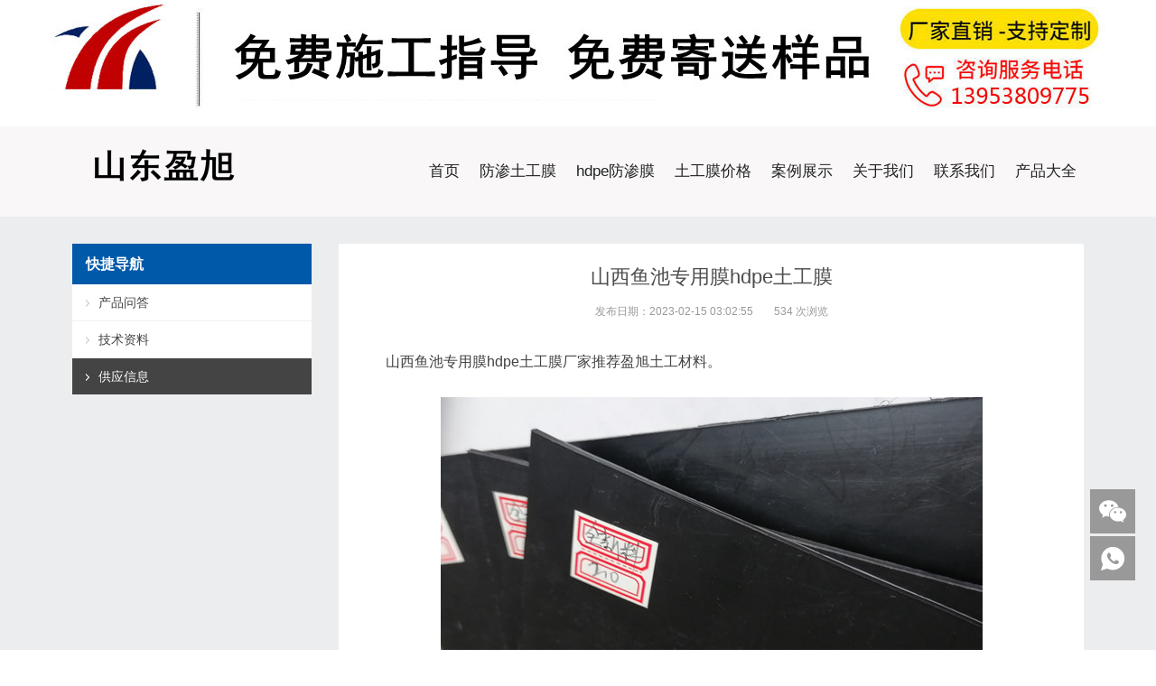

--- FILE ---
content_type: text/html; charset=UTF-8
request_url: http://www.yxtgcl.cn/9401
body_size: 4784
content:
<!DOCTYPE html>
<html lang="zh-CN">
<head>
<meta http-equiv="Content-Type" content="text/html; charset=UTF-8"/>
<meta content="width=device-width, initial-scale=1.0, user-scalable=no" name="viewport">
<link rel="shortcut icon" href="http://www.yxtgcl.cn/wp-content/themes/Zing/static/images/favicon.png"/>
<title>山西鱼池专用膜hdpe土工膜 - 盈旭土工材料</title>
<meta name='robots' content='max-image-preview:large' />
<link rel='stylesheet' id='wp-block-library-css'  href='http://www.yxtgcl.cn/wp-includes/css/dist/block-library/style.min.css' type='text/css' media='all' />
<link rel='stylesheet' id='style-css'  href='http://www.yxtgcl.cn/wp-content/themes/Zing/style.css' type='text/css' media='all' />
<link rel='stylesheet' id='animate-css'  href='http://www.yxtgcl.cn/wp-content/themes/Zing/static/css/animate.min.css' type='text/css' media='all' />
<link rel='stylesheet' id='iconfont-css'  href='http://www.yxtgcl.cn/wp-content/themes/Zing/static/font/iconfont.css' type='text/css' media='all' />
<link rel='stylesheet' id='line-awesome-css'  href='http://www.yxtgcl.cn/wp-content/themes/Zing/static/line-awesome/css/line-awesome.min.css' type='text/css' media='all' />
<script type='text/javascript' src='http://www.yxtgcl.cn/wp-content/themes/Zing/static/js/jquery-1.7.2.min.js' id='jquery-js'></script>
<script type='text/javascript' id='animate-js-extra'>
/* <![CDATA[ */
var xintheme = {"data_animate":"true"};
/* ]]> */
</script>
<script type='text/javascript' src='http://www.yxtgcl.cn/wp-content/themes/Zing/static/js/animate.min.js' id='animate-js'></script>
<style>
    .header-v4 .main-nav .sf-menu .current-menu-item a,.header-v4 .main-nav .sf-menu li a:hover,.header-v4 .main-nav .sf-menu .current-post-ancestor a {color: #2365ac}
    .header-v4 .main-nav .sf-menu a{color: #222222}
    </style><style>.not-animated {opacity:0}</style><style>#wzzt p {text-indent: 2em}</style><meta name="description" content="山西鱼池专用膜hdpe土工膜厂家推荐盈旭土工材料。鱼池专用膜hdpe土工膜产品图片鱼池专用膜hdpe土工膜产品图片土工合成材料的应用" />
<script>
var _hmt = _hmt || [];
(function() {
  var hm = document.createElement("script");
  hm.src = "https://hm.baidu.com/hm.js?8f8b99ee12e7e779032f5d731c029638";
  var s = document.getElementsByTagName("script")[0]; 
  s.parentNode.insertBefore(hm, s);
})();
</script>
</head>




<body class="post-template-default single single-post postid-9401 single-format-standard">
	<div id="wrapper" class="home-page">
				<header class="top header-v4 desktops-section default-top" style="background-color: #F9F7F8">
<div align="center">
	<div class="w1200">
		 <div class="top"><img src="http://www.yxtgcl.cn/wp-content/uploads/2022/12/2022120708583322.jpg" alt="附近的土工膜厂家"></div>
	</div>
</div>
<div class="clear"></div>

		<div class="top-main">
			<div class="page-width clearfix">
				<div class="logo">
					<a href="http://www.yxtgcl.cn">
						<img src="http://www.yxtgcl.cn/wp-content/uploads/2022/08/2022083008373832.png" alt="盈旭土工材料">
					</a>
				</div>
				<div class="top-main-content">
					<nav class="nav">
					<div class="main-nav clearfix">
						<ul class="sf-menu">
							<li class="menu-item"><a title="土工膜厂家" href="http://www.yxtgcl.cn/">首页</a></li>
<li class="menu-item"><a title="防渗土工膜" href="http://www.yxtgcl.cn/tugongmo">防渗土工膜</a></li>
<li class="menu-item"><a href="http://www.yxtgcl.cn/fangshenmo">hdpe防渗膜</a></li>
<li class="menu-item"><a href="http://www.yxtgcl.cn/tag/tugongmojiage">土工膜价格</a></li>
<li class="menu-item"><a rel="nofollow" href="http://www.yxtgcl.cn/case">案例展示</a></li>
<li class="menu-item"><a rel="nofollow" href="http://www.yxtgcl.cn/about">关于我们</a></li>
<li class="menu-item"><a rel="nofollow" href="http://www.yxtgcl.cn/contact">联系我们</a></li>
<li class="menu-item"><a href="http://www.yxtgcl.cn/remen">产品大全</a></li>
						</ul>
											</div>
					</nav>
				</div>
			</div>
		</div>
		</header>
		<div class="touch-top mobile-section clearfix">
			<div class="touch-top-wrapper clearfix">

				<div class="touch-logo">
					<a href="http://www.yxtgcl.cn">
													<img src="http://www.yxtgcl.cn/wp-content/uploads/2022/08/2022083008373832.png" alt="盈旭土工材料">
											</a>
				</div>
				<div class="touch-navigation">
					<div class="touch-toggle">
						<ul>
							<li class="touch-toggle-item-last"><a href="javascript:;" class="drawer-menu" data-drawer="drawer-section-menu"><span>菜单</span><i class="touch-icon-menu"></i></a></li>
						</ul>
					</div>
				</div>
			</div>
			<div class="touch-toggle-content touch-top-home">
				<div class="drawer-section drawer-section-menu">
					<div class="touch-menu">
						<ul>
							<li class="menu-item"><a title="土工膜厂家" href="http://www.yxtgcl.cn/">首页</a></li>
<li class="menu-item"><a title="防渗土工膜" href="http://www.yxtgcl.cn/tugongmo">防渗土工膜</a></li>
<li class="menu-item"><a href="http://www.yxtgcl.cn/fangshenmo">hdpe防渗膜</a></li>
<li class="menu-item"><a href="http://www.yxtgcl.cn/tag/tugongmojiage">土工膜价格</a></li>
<li class="menu-item"><a rel="nofollow" href="http://www.yxtgcl.cn/case">案例展示</a></li>
<li class="menu-item"><a rel="nofollow" href="http://www.yxtgcl.cn/about">关于我们</a></li>
<li class="menu-item"><a rel="nofollow" href="http://www.yxtgcl.cn/contact">联系我们</a></li>
<li class="menu-item"><a href="http://www.yxtgcl.cn/remen">产品大全</a></li>
						</ul>
					</div>
				</div>
			</div>
		</div>
<section class="main">
    <div class="page-width clearfix">
        <section class="content float-right">
            
			<div class="module-default">
				<div class="module-inner">
					<div class="article-detail">
						<div class="article-title">
							<h1>山西鱼池专用膜hdpe土工膜</h1>
						</div>
						<div class="entry-meta">
							
														<span>
								<strong>发布日期：2023-02-15 03:02:55</strong>
							</span>
																					<span>
								<strong>534 次浏览</strong>
							</span>
													</div>
						<div class="article-content-wrapper">
							<div class="article-content">
								<div class="qhd-content" id="wzzt">
									<p>山西鱼池专用膜hdpe土工膜厂家推荐盈旭土工材料。</p>
<p><img class="aligncenter" src="http://www.yxtgcl.cn/wp-content/uploads/2022/08/2022083007122139.jpg" / alt="山西鱼池专用膜hdpe土工膜图片第1张-盈旭土工材料" title="山西鱼池专用膜hdpe土工膜图片第1张" ></p>
<p style="text-align: center;">鱼池专用膜hdpe土工膜产品图片</p>
<p><img class="aligncenter" src="http://www.yxtgcl.cn/wp-content/uploads/2022/08/2022083006543423.jpg" / alt="山西鱼池专用膜hdpe土工膜图片第2张-盈旭土工材料" title="山西鱼池专用膜hdpe土工膜图片第2张" ></p>
<p style="text-align: center;">鱼池专用膜hdpe土工膜产品图片</p>
<p>土工合成材料的应用高密度聚乙烯土工膜是一种由(中)高密度聚乙烯树脂制成的防水防渗材料。防渗土工膜是一种高分子环保防水材料，由高密度聚乙烯树脂颗粒经过特殊工艺制成。</p>
<p><img class="aligncenter" src="http://www.yxtgcl.cn/wp-content/uploads/2022/08/2022083007000864.jpg" / alt="山西鱼池专用膜hdpe土工膜图片第3张-盈旭土工材料" title="山西鱼池专用膜hdpe土工膜图片第3张" ></p>
<p style="text-align: center;">鱼池专用膜hdpe土工膜施工图片</p>
<p><img class="aligncenter" src="http://www.yxtgcl.cn/wp-content/uploads/2022/08/202208300730281.jpg" / alt="山西鱼池专用膜hdpe土工膜图片第4张-盈旭土工材料" title="山西鱼池专用膜hdpe土工膜图片第4张" ></p>
<p style="text-align: center;">山西鱼池专用膜hdpe土工膜图片</p>
<p>HDPE土工膜是采用聚乙烯原材料通过吹塑工艺制成的一种防水材料，具有防渗漏、抗穿刺、隔离的作用。</p>
<p>HDPE土工膜适用盐业：盐场结晶池、卤池苫盖、盐膜、盐池塑苫膜。我国目前使用的土工膜主要有HDPE土工膜，因此我们通常将其称为HDPE土工膜、防渗土工膜、防渗防渗土工膜和防水布。</p>
<p>鱼池专用膜hdpe土工膜源头厂家、批发价格，欢迎新老朋友下单采购。</p>
									

<div class="entry-tags">
										
本文标签：<br><br>
以上就是关于“山西鱼池专用膜hdpe土工膜”的详情介绍，关于更多与的相关文章，请继续关注盈旭土工材料。
									</div>
								</div>
							</div>
							
<div class="related">						
<h2 ><span  >相关推荐</span></h2>							</div>
<ul class="related_posts">
	<div class="entry-item" >

		<div class="entry-title">
										<h2><a rel="bookmark" href="http://www.yxtgcl.cn/9704" title="雅安人工湖防渗hdpe土工膜" target="_blank">雅安人工湖防渗hdpe土工膜</a></h2>
									</div>
      <div class="entry-summary">
										<div class="qhd-content">
											<p>雅安人工湖防渗hdpe土工膜厂家推荐盈旭土工材料。


生产厂家

样品展示

样品展示

施工图片
相关介绍：

不同...</p>
										</div></div>
									</div>
		<div class="entry-item" >

		<div class="entry-title">
										<h2><a rel="bookmark" href="http://www.yxtgcl.cn/9698" title="长葛eva两布一膜防渗土工膜" target="_blank">长葛eva两布一膜防渗土工膜</a></h2>
									</div>
      <div class="entry-summary">
										<div class="qhd-content">
											<p>长葛eva两布一膜防渗土工膜厂家推荐盈旭土工材料。


生产厂家

样品展示

样品展示

施工图片
相关介绍：

土工...</p>
										</div></div>
									</div>
		<div class="entry-item" >

		<div class="entry-title">
										<h2><a rel="bookmark" href="http://www.yxtgcl.cn/9696" title="益阳美标全新料吹膜鱼塘土工膜" target="_blank">益阳美标全新料吹膜鱼塘土工膜</a></h2>
									</div>
      <div class="entry-summary">
										<div class="qhd-content">
											<p>益阳美标全新料吹膜鱼塘土工膜厂家推荐盈旭土工材料。


生产厂家

样品展示

样品展示

施工图片
相关介绍：

...</p>
										</div></div>
									</div>
		<div class="entry-item" >

		<div class="entry-title">
										<h2><a rel="bookmark" href="http://www.yxtgcl.cn/9715" title="大庆2.0毫米hdpe土工膜" target="_blank">大庆2.0毫米hdpe土工膜</a></h2>
									</div>
      <div class="entry-summary">
										<div class="qhd-content">
											<p>大庆2.0毫米hdpe土工膜厂家推荐盈旭土工材料。


生产厂家

样品展示

样品展示

施工图片
相关介绍：

因为市场...</p>
										</div></div>
									</div>
		<div class="entry-item" >

		<div class="entry-title">
										<h2><a rel="bookmark" href="http://www.yxtgcl.cn/9710" title="包头沼气池hdpe防渗土工膜" target="_blank">包头沼气池hdpe防渗土工膜</a></h2>
									</div>
      <div class="entry-summary">
										<div class="qhd-content">
											<p>包头沼气池hdpe防渗土工膜厂家推荐盈旭土工材料。


生产厂家

样品展示

样品展示

施工图片
相关介绍：

对于...</p>
										</div></div>
									</div>
		<div class="entry-item" >

		<div class="entry-title">
										<h2><a rel="bookmark" href="http://www.yxtgcl.cn/9714" title="苏州堆浸池防渗hdpe土工膜" target="_blank">苏州堆浸池防渗hdpe土工膜</a></h2>
									</div>
      <div class="entry-summary">
										<div class="qhd-content">
											<p>苏州堆浸池防渗hdpe土工膜厂家推荐盈旭土工材料。


生产厂家

样品展示

样品展示

施工图片
相关介绍：

如果...</p>
										</div></div>
									</div>
		<div class="entry-item" >

		<div class="entry-title">
										<h2><a rel="bookmark" href="http://www.yxtgcl.cn/9699" title="梅州鱼塘防渗膜泥鳅养殖土工膜" target="_blank">梅州鱼塘防渗膜泥鳅养殖土工膜</a></h2>
									</div>
      <div class="entry-summary">
										<div class="qhd-content">
											<p>梅州鱼塘防渗膜泥鳅养殖土工膜厂家推荐盈旭土工材料。


生产厂家

样品展示

样品展示

施工图片
相关介绍：

...</p>
										</div></div>
									</div>
		<div class="entry-item" >

		<div class="entry-title">
										<h2><a rel="bookmark" href="http://www.yxtgcl.cn/9711" title="黄石养殖场防渗hdpe土工膜" target="_blank">黄石养殖场防渗hdpe土工膜</a></h2>
									</div>
      <div class="entry-summary">
										<div class="qhd-content">
											<p>黄石养殖场防渗hdpe土工膜厂家推荐盈旭土工材料。


生产厂家

样品展示

样品展示

施工图片
相关介绍：

通常...</p>
										</div></div>
									</div>
	</ul>


					 <div class="breadcrumbs">
                    <span>当前位置：</span>
<a href="http://001tgcl.com/">首页</a>>><a href="http://www.yxtgcl.cn/gongying" rel="category tag">供应信息</a>>><a href="http://001tgcl.com/huati/">话题汇总</a>>>山西鱼池专用膜hdpe土工膜                </div>

<div class="detail-bottom">

															</div>
						</div>
					</div>
				</div>
			</div>

        </section>
		<aside class="sidebar sidebar-page">
    <div class="widget widget_nav_menu"><div class="widget__title block-heading block-heading--line"><h3 class="widget__title-text">快捷导航</h3></div><div class="menu-%e4%be%a7%e6%a0%8f%e8%8f%9c%e5%8d%95-container"><ul id="menu-%e4%be%a7%e6%a0%8f%e8%8f%9c%e5%8d%95" class="menu"><li class="menu-item"><a href="http://www.yxtgcl.cn/industry">产品问答</a></li>
<li class="menu-item"><a href="http://www.yxtgcl.cn/jishuziliao">技术资料</a></li>
<li class="menu-item current-post-ancestor current-menu-parent"><a href="http://www.yxtgcl.cn/gongying">供应信息</a></li>
</ul></div></div></aside>

<script type="text/javascript">
  jQuery(document).ready(function() {
    jQuery('.sidebar').theiaStickySidebar({
      // Settings
      additionalMarginTop: 30
    });
  });
</script>    </div>
</section>
<footer class="footer" style="background-color: #222;">
				</footer>
		<section class="site-footer bottom" style="background-color: #222;">
		<div class="page-width clearfix" style="border-top: 1px solid #333">
			<div class="module-default module-no-margin">
				<div class="module-inner">
					<div class="module-content">
						<div class="qhd-content" style="text-align: center;line-height: 2;">
										  

	  
																		山东盈旭工程材料有限公司主营：土工膜、防渗膜、土工布、防水板、盲沟透水管等土工材料。&nbsp;<a rel="nofollow" target="_blank" href="http://beian.miit.gov.cn/">鲁ICP备19045679号-5</a> <a href="http://www.yxtgcl.cn/sitemap.xml" rel="bookmark" >xml地图</a>
</div>
					</div>
				</div>
			</div>
		</div>
		</section>
	</div>

	<div class="consultation">
		<ul>
						<li>
				<a href="javascript:;">
					<img class="ico" src="http://www.yxtgcl.cn/wp-content/themes/Zing/static/images/icon-weixin.svg" alt="微信" title="微信">
					<span class="ewm animated flipInX">
						<img src="http://www.yxtgcl.cn/wp-content/uploads/2022/08/2022083100230874.jpg">
						<em>关注厂家微信</em>
					</span>
				</a>
			</li>
			
			
			
			
						<li class="dri_pho">
				<a href="javascript:;">
					<img class="ico" src="http://www.yxtgcl.cn/wp-content/themes/Zing/static/images/icon-dh.svg" alt="联系电话" title="联系电话">
					<span class="dh animated flipInX">13953809775</span>
				</a>
			</li>
			
			<li id="thetop">
				<a href="javascript:;" class="fixed-gotop gotop">
					<img src="http://www.yxtgcl.cn/wp-content/themes/Zing/static/images/icon-gotop-fixed.gif" alt="返回顶部" title="返回顶部">
				</a>
			</li>
		</ul>
	</div>
<style>#wrapper {margin-bottom: 0}</style>
<script type='text/javascript' src='http://www.yxtgcl.cn/wp-content/themes/Zing/static/js/script.min.js' id='script-js'></script>
<script type='text/javascript' src='http://www.yxtgcl.cn/wp-content/themes/Zing/static/js/xintheme.js' id='xintheme-js'></script>
<script type='text/javascript' src='http://www.yxtgcl.cn/wp-content/themes/Zing/static/js/theia-sticky-sidebar.js' id='theia-sticky-sidebar-js'></script>
<script type='text/javascript' src='http://www.yxtgcl.cn/wp-includes/js/comment-reply.min.js' id='comment-reply-js'></script>
<script type='text/javascript' src='http://www.yxtgcl.cn/wp-content/themes/Zing/static/js/owl.carousel.min.js' id='carousel-js'></script>
<script type='text/javascript' src='http://www.yxtgcl.cn/wp-includes/js/wp-embed.min.js' id='wp-embed-js'></script>
<div style="display:none;"></div>
<style>@media screen and (max-width:767px){.site-footer{margin-bottom: 55px}}</style>
<div class="mobile_btn">
	<ul>
								<li>
			<a href="http://www.yxtgcl.cn/" rel="nofollow"><i class="iconfont icon-shouye"></i>首页</a>
		</li>
										<li>
			<a href="tel:13953809775" rel="nofollow"><i class="iconfont icon-whatsapp"></i>电话</a>
		</li>
										<li>
			<a href="http://www.yxtgcl.cn/remen" rel="nofollow"><i class="iconfont icon-h-album"></i>产品</a>
		</li>
					</ul>
</div></body>
</html>